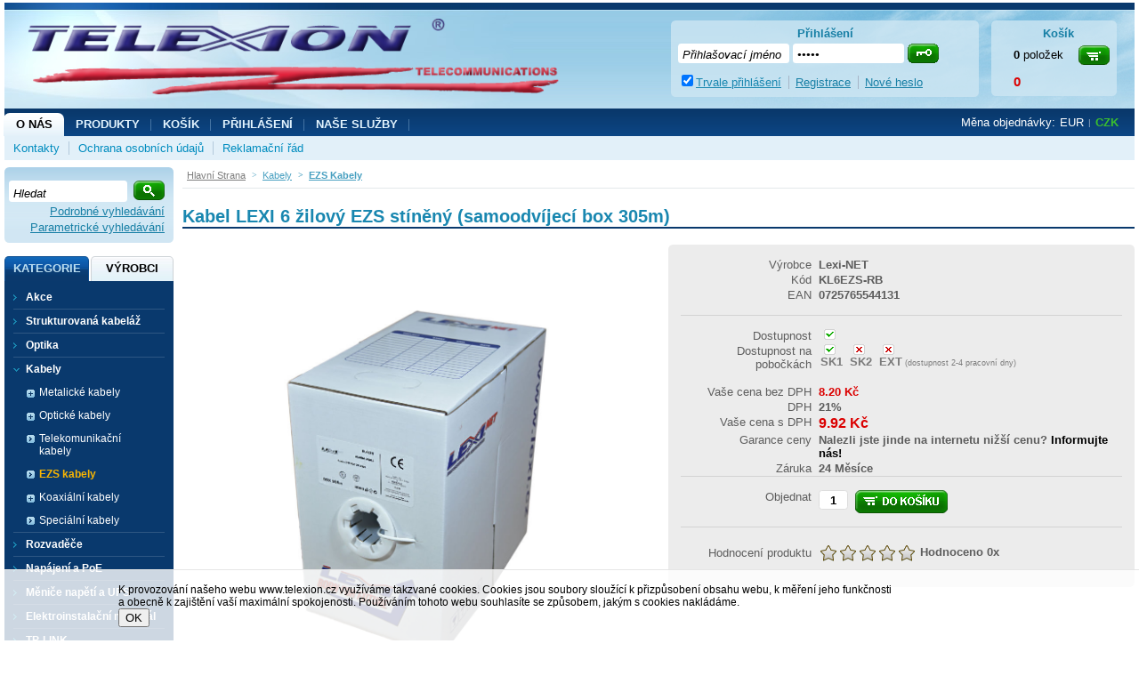

--- FILE ---
content_type: text/html
request_url: https://www.telexion.cz/kabel-lexi-6-zilovy-ezs-stineny-samoodvijeci-box-305m-_d6212.html
body_size: 11451
content:

<!DOCTYPE html PUBLIC "-//W3C//DTD XHTML 1.0 Transitional//EN" "http://www.w3.org/TR/xhtml1/DTD/xhtml1-transitional.dtd">
<html xmlns="http://www.w3.org/1999/xhtml" xml:lang="cs" lang="cs">
<head>
  <meta http-equiv="Content-Type" content="text/html; charset=utf-8" />
  
    <meta name="robots" content="index,follow" />
    <meta name="googlebot" content="index,follow,snippet,archive" />
    <link rel="canonical" href="www.telexion.cz/kabel-lexi-6-zilovy-ezs-stineny-samoodvijeci-box-305m-_d6212.html" />
  <meta name="author" content="Cybersoft s.r.o., http://www.cybersoft.cz/" />
  <link rel="shortcut icon" href="favicon.ico" sizes="16x16" type="image/png" />
  
    <meta name="viewport" content="width=device-width, minimum-scale=1.0, maximum-scale=1.0">
  <meta name="keywords" content="" /><meta name="description" content="Kabel LEXI 6 žilový EZS stíněný (samoodvíjecí box 305m) Eca; Drát 6 žil 24AWG (0,5mm) průměr pláště 4,3mm; barvy vodičů: červená, černá, bílá, žlutá, oranžová, šedá; Možnost uložení na i pod omítku; Barva pláště bíla měrky po &quot;m&quot;; Balení:" /><title>Kabel LEXI 6 žilový EZS stíněný (samoodvíjecí box 305m) | Telexion s.r.o.</title>
  <link href="default_css.asp?ver=1-31&amp;lp=stoitem" rel="stylesheet" type="text/css" />
  
  <script type="text/javascript" src="//ajax.googleapis.com/ajax/libs/jquery/2.1.1/jquery.min.js"></script>
  <script type="text/javascript" src="//ajax.googleapis.com/ajax/libs/jqueryui/1.11.2/jquery-ui.min.js"></script> 
  <script type="text/javascript" src="jquery-migrate-1.2.1.min.js"></script> 
      
    <script type="text/javascript" src="https://apis.google.com/js/plusone.js" async defer></script>
  
  <script type="text/javascript" src="responsiveslides.min.js"></script>
  <script language="JavaScript" type="text/JavaScript" src="default_js.asp?lngid=2&amp;ver=1-31"></script>
  
  <script language="JavaScript" type="text/JavaScript">
    rq_cls='stoitem';
    strId = 0
    resWeb = -1
  </script>
  
</head>

<!--[if IE 6 ]> <body class="ie6"> <![endif]-->
<!--[if IE 7 ]> <body class="ie7"> <![endif]-->
<!--[if IE 8 ]> <body class="ie8"> <![endif]-->
<!--[if IE 9 ]> <body class="ie9"> <![endif]-->
<!--[if (gt IE 9)|!(IE)]><!--> <body> <!--<![endif]-->
  
  <div id="maincont">
    
  <div class="outercont">
    <div class="innercont">
    <div class="wrapcont">
  <div id="centercont">
    
    <div id="stoitem_detail" xmlns:msxsl="urn:schemas-microsoft-com:xslt" xmlns:u="urn:my-script-blocks">
<div class="navbar">
<div class="out">
<div class="in">
<ul class="stoitem_navi">
<li class="hp">
<div itemscope="itemscope" itemtype="http://data-vocabulary.org/Breadcrumb"><span> </span><a itemgroup="url" href="default.asp"><em itemprop="title">Hlavní strana</em></a><p> </p></div>
</li>
<li class="active">
<div itemscope="itemscope" itemtype="http://data-vocabulary.org/Breadcrumb">
<span>&gt;</span>
<a itemgroup="url" href="default.asp?cls=spresenttrees&amp;strid=129">
<em itemprop="title">Kabely</em>
</a>
<p> </p>
</div>
</li><li class="active">
<div itemscope="itemscope" itemtype="http://data-vocabulary.org/Breadcrumb">
<span>&gt;</span>
<a itemgroup="url" href="kabely_c130.html">
<em itemprop="title">EZS kabely</em>
</a>
<p> </p>
</div>
</li></ul>
<input type="hidden" id="tc_code" name="tc_code" value="129,130," />
</div>
</div>
</div>
<div class="sti_detail_head">
<div class="hdr">
<div class="l"> </div>
<div class="c">
<h1>Kabel LEXI 6 žilový EZS stíněný (samoodvíjecí box 305m)</h1><div class="clear"> </div>
</div>
<div class="r"> </div>
<div class="clear"> </div>
</div>
<div class="cnt">
<div class="out">
<div class="in">
<div class="sti_img">
<div class="hdr">
<div class="l"> </div>
<div class="c">
<div class="clear"> </div>
</div>
<div class="r"> </div>
<div class="clear"> </div>
</div>
<div class="cnt">
<div class="out">
<div class="in">
<div class="sti_catimg">
<div class="out">
<div class="in">
<img src="img.asp?scsscaid=4" alt="" />
</div>
</div>
</div>
<div class="sti_bigimg" id="sti_bigimg">
<div class="out">
<div class="in">
<a href="kabel-lexi-6-zilovy-ezs-stineny-samoodvijeci-box-305m-_i6212.jpg" rel="prettyPhoto[pp_gal]" title="Zobrazit galerii Kabel LEXI 6 žilový EZS stíněný (samoodvíjecí box 305m)"><img src="kabel-lexi-6-zilovy-ezs-stineny-samoodvijeci-box-305m-_i6212.jpg" alt="Kabel LEXI 6 žilový EZS stíněný (samoodvíjecí box 305m)" /></a>
</div>
</div>
</div>
<div class="statuscont">
<div class="out">
<div class="in">
       
      <div class="case">
                 
              </div>
</div>
</div>
</div>
<div class="clear"> </div>
</div>
</div>
<div class="clear"> </div>
</div>
<div class="ftr"><table cellspacing="0" cellpadding="0" width="100%"><tr><td class="l"><div> </div></td><td class="c"><div> </div></td><td class="r"><div> </div></td></tr></table></div>
<div class="clear"> </div>
</div>
<div class="sti_info">
<div class="hdr">
<div class="l"> </div>
<div class="c">
<div class="clear"> </div>
</div>
<div class="r"> </div>
<div class="clear"> </div>
</div>
<div class="cnt">
<div class="out">
<div class="in">
<table class="sti_inftbl" cellpadding="0" cellspacing="0"><tr class="producent"><th>Výrobce</th>
<td colspan="2">
<h2>Lexi-NET 
                                  </h2>
</td>
</tr>
<tr class="code"><th>Kód</th><td colspan="2">KL6EZS-RB</td></tr>
<tr class="ean"><th>EAN</th><td colspan="2">0725765544131</td></tr>
<tr class="inetstock">
<th>Dostupnost</th>
<td colspan="2">
<div class="stiqty">
<div class="out">
<div class="in">
<div class="stiqty stiqtyinet" title="6212"><div class="out"><div class="in"><div class="stiqtyin"><a href="javascript: ShowQueues(6212, 1)" title="více o stavu skladu"><em class="imgyes"><img src="img/stiqtyyes.gif" alt="skladem" title="skladem" /></em></a></div></div></div></div>
                                       
                                    </div>
</div>
</div>
</td>
</tr>
<tr class="stock">
<th>Dostupnost na pobočkách</th>
<td colspan="2">
<div class="stiqty">
<div class="out">
<div class="in">
<div class="stiqty" title="6212"><div class="out"><div class="in"><div class="stiqtyin"><a><em class="imgyes"><img src="img/stiqtyyes.gif" alt="skladem" title="skladem" /></em></a> 
          											<p title="Sklad 1">SK1</p></div><div class="stiqtyin"><a><em class="imgno"><img src="img/stiqtyno.gif" alt="není skladem" title="není skladem" /></em></a> 
          											<p title="Sklad 2">SK2</p></div><div class="stiqtyin"><a><em class="imgno"><img src="img/stiqtyno.gif" alt="není skladem" title="není skladem" /></em></a> 
          											<p title="Externí sklad eShop">EXT<span class="small"> (dostupnost 2-4 pracovní dny)</span></p></div></div></div></div>
                                       
                                    </div>
</div>
</div>
</td>
</tr>
<tr class="prc wovat">
<th>Vaše cena bez DPH</th>
<td class="price_without_vat">8.20 <em>Kč</em></td>
<td class="price_DCP"> </td>
</tr>
<tr class="vat">
<th>DPH</th>
<td colspan="2">21%</td>
</tr>
<tr class="prc wvat">
<th>Vaše cena s DPH</th>
<td class="price">9.92 <em>Kč</em></td>
<td class="price_DCP"> </td>
</tr>
<tr class="bettprc"><th>Garance ceny</th><td colspan="2">Nalezli jste jinde na internetu nižší cenu? <a href="#stilowprice" onclick="gotostilowprice($('#tabs'),'#ui-tabs-10')">Informujte nás!</a></td></tr>
<tr><th>Záruka</th><td colspan="2">24 Měsíce</td></tr>
<tr class="order">
<th>Objednat</th>
<td colspan="2">
<div class="buybox">
<div class="out">
<div class="in">
<form action="">
<div class="inp_txt_qty"><div class="out"><div class="in"><input type="text" name="qty" value="1" onfocus="select()" maxlength="4" onkeypress="if(event.keyCode==13) return buy(-1, 0, this.parentNode.parentNode.parentNode.parentNode);" /></div></div></div>
<div class="btnn buy ">
<a href="#" onclick="return buy(-1, 0, this.parentNode.parentNode)" title="do košíku">
<em> </em><strong><q>do košíku</q></strong><span> </span></a><div class="clear"> </div></div>
<div class="glbact"><input type="hidden" name="stiid" value="6212" /></div></form>
</div>
</div>
</div>
</td>
</tr>
<tr class="rating">
<th>Hodnocení produktu</th>
<td colspan="2">
<div class="imgs">
<img src="img/10t.gif" alt="" /><img src="img/20t.gif" alt="" /><img src="img/30t.gif" alt="" /><img src="img/40t.gif" alt="" /><img src="img/50t.gif" alt="" /> 
                  				</div>
<div class="result">
<span>Hodnoceno</span> <strong>0</strong><em>x</em>        
                          </div>
</td>
</tr>
</table>
<div class="clear"> </div>
</div>
<div class="clear"> </div>
</div>
<div class="clear"> </div>
</div>
<div class="ftr"><table cellspacing="0" cellpadding="0" width="100%"><tr><td class="l"><div> </div></td><td class="c"><div> </div></td><td class="r"><div> </div></td></tr></table></div>
<div class="clear"> </div>
</div>
<div class="clear"> </div>
</div>
</div>
<div class="clear"> </div>
</div>
<div class="ftr"><table cellspacing="0" cellpadding="0" width="100%"><tr><td class="l"><div> </div></td><td class="c"><div> </div></td><td class="r"><div> </div></td></tr></table></div>
<div class="clear"> </div>
</div>
<div class="sti_toolbox">
<div class="hdr">
<div class="l"> </div>
<div class="c">
<div class="clear"> </div>
</div>
<div class="r"> </div>
<div class="clear"> </div>
</div>
<div class="cnt">
<div class="out">
<div class="in">
<div class="tofav"><a href="#" onclick="navigator.appName == 'Netscape'?window.alert('Press Ctrl + D to bookmark this site'):window.external.AddFavorite(document.location.href,document.title)" title="Přidat k oblíbeným"><img src="img/empty.gif" alt="Přidat k oblíbeným" /><span>Přidat k oblíbeným</span></a></div>
<div class="toprint"><a href="print.asp?cls=stoitem&amp;stiid=6212&amp;toprint=1" target="_blank" title="Tisk"><img src="img/empty.gif" alt="Tisk" /><span>Tisk</span></a></div>
<div class="watchdog">
<div class="watchdognew"><a href=".?cls=stiwatchdog&amp;stiid=6212&amp;swdid=-1" target="_self" title="nový - Nastavit hlídacího psa"><img src="img/empty.gif" alt="nový - Nastavit hlídacího psa" /><span>nový</span> - <strong>Nastavit hlídacího psa</strong></a></div>
</div>
<div class="discus">
<a href="#discussion" title="Vstup do diskuse - počet příspěvků: " onclick="$('#tabs').tabs('option', 'selected', '#discuscont');return true;"><strong>Vstup do diskuse - počet příspěvků: </strong><img src="img/empty.gif" alt="Vstup do diskuse - počet příspěvků: " /><span>0</span></a>
</div>
<div class="comp"><div class="out"><div class="in"><a href="javascript:addToCompare(&quot;6212&quot;,&quot;kabel-lexi-6-zilovy-ezs-stineny-samoodvijeci-box-305m-_d6212.html&quot;,&quot;KL6EZS-RB&quot;,&quot;Kabel LEXI 6 žilový EZS stíněný (samoodvíjecí box 305m)&quot;,&quot;9.92 Kč        &quot;);">Porovnat</a></div></div></div>
<div class="sendmail"><a href="#sendmailcont" onclick="gotosendmail($('#tabs'),'#ui-tabs-10');" title="Poslat emailem"><img src="img/empty.gif" alt="Poslat emailem" /><span>Poslat emailem</span></a></div>
<div class="sendusrerrmsg"><a href="#stiusrerrmsg" onclick="gotosenderr($('#tabs'),'#ui-tabs-10');" title="Nalezli jste chybu"><img src="img/empty.gif" alt="Nalezli jste chybu" /><span>Nalezli jste chybu</span></a></div>
<div class="fb-like" data-href="http://www.telexion.cz/default.asp?cls=stoitem&amp;stiid=6212" data-layout="button_count" data-action="like" data-show-faces="false" data-share="false"></div><div class="g-plusone" data-size="medium" href="http://www.telexion.cz/default.asp?cls=stoitem&amp;stiid=6212"> </div>
<div class="clear"> </div>
</div>
<div class="clear"> </div>
</div>
<div class="clear"> </div>
</div>
<div class="ftr"><table cellspacing="0" cellpadding="0" width="100%"><tr><td class="l"><div> </div></td><td class="c"><div> </div></td><td class="r"><div> </div></td></tr></table></div>
<div class="clear"> </div>
</div>
<div id="tabs">
<ul><li> </li>
</ul>
</div>
<div class="tabpage sticomment" id="sticomment">
<div class="hdr">
<div class="l"> </div>
<div class="c">
<p>Podrobnosti o produktu</p>
<div class="clear"> </div>
</div>
<div class="r"> </div>
<div class="clear"> </div>
</div>
<div class="cnt">
<div class="out">
<div class="in">
<table class="tabform" cellpadding="0" cellspacing="0"><tr>
<td>
<p><strong>Popis produktu:</strong></p><p>Kabel LEXI 6 žilový EZS stíněný (samoodvíjecí box 305m) Eca<br /><br />Drát 6 žil  24AWG (0,5mm) průměr pláště 4,3mm<br />barvy vodičů:   červená, černá, bílá, žlutá, oranžová, šedá <br />Možnost uložení na i pod omítku <br />Barva pláště bíla měrky po "m" <br />Balení:  samoodvíjecí box 305m</p><br /><div id="stimancont" class="tabpage stimancont">
<div class="hdr">
<div class="l"> </div>
<div class="c">
<p>Obchodníci</p>
<div class="clear"> </div>
</div>
<div class="r"> </div>
<div class="clear"> </div>
</div>
<div class="cnt">
<div class="out">
<div class="in tabform">
<p><strong>Produkt manažer:</strong></p><p>Aleš Mikulášek, <a href="mailto:ales@telexion.cz?subject= KL6EZS-RB - Kabel LEXI 6 žilový EZS stíněný (samoodvíjecí box 305m)" class="a_mailto">ales@telexion.cz</a></p><br /></div>
<div class="clear"> </div>
</div>
<div class="clear"> </div>
</div>
<div class="ftr"><table cellspacing="0" cellpadding="0" width="100%"><tr><td class="l"><div> </div></td><td class="c"><div> </div></td><td class="r"><div> </div></td></tr></table></div>
<div class="clear"> </div>
</div>
<p><strong>Stránky výrobce:</strong></p><p><a target="_blank" href="http://www.lexi.cz" class="a_mailto">www.lexi.cz</a></p><br /></td>
</tr>
</table>
</div>
<div class="clear"> </div>
</div>
<div class="clear"> </div>
</div>
<div class="ftr"><table cellspacing="0" cellpadding="0" width="100%"><tr><td class="l"><div> </div></td><td class="c"><div> </div></td><td class="r"><div> </div></td></tr></table></div>
<div class="clear"> </div>
</div>
<div class="tabpage sti_cattree" id="sti_cattree">
<div class="hdr">
<div class="l"> </div>
<div class="c">
<p>Zařazení produktu</p>
<div class="clear"> </div>
</div>
<div class="r"> </div>
<div class="clear"> </div>
</div>
<div class="cnt">
<div class="out">
<div class="in">
<ul><li class="first"><a href="default.asp?cls=spresenttrees&amp;strid=129">Kabely</a></li><li><span> </span><a href="kabely_c130.html"><strong>EZS kabely</strong></a></li></ul></div>
<div class="clear"> </div>
</div>
<div class="clear"> </div>
</div>
<div class="ftr"><table cellspacing="0" cellpadding="0" width="100%"><tr><td class="l"><div> </div></td><td class="c"><div> </div></td><td class="r"><div> </div></td></tr></table></div>
<div class="clear"> </div>
</div>
<div class="tabpage stiattach" id="stiattach">
<div class="hdr">
<div class="l"> </div>
<div class="c">
<p>Související dokumenty</p>
<div class="clear"> </div>
</div>
<div class="r"> </div>
<div class="clear"> </div>
</div>
<div class="ftr"><table cellspacing="0" cellpadding="0" width="100%"><tr><td class="l"><div> </div></td><td class="c"><div> </div></td><td class="r"><div> </div></td></tr></table></div>
<div class="clear"> </div>
</div>
<div class="tabpage discuscont" id="discuscont">
<div class="hdr">
<div class="l"> </div>
<div class="c">
<p>Diskuse<span> (0)</span></p>
<div class="clear"> </div>
</div>
<div class="r"> </div>
<div class="clear"> </div>
</div>
<div class="ftr"><table cellspacing="0" cellpadding="0" width="100%"><tr><td class="l"><div> </div></td><td class="c"><div> </div></td><td class="r"><div> </div></td></tr></table></div>
<div class="clear"> </div>
</div>
<div class="tabpage fbcomments" id="fbcomments">
<div class="hdr">
<div class="l"> </div>
<div class="c">
<p>Diskuse</p>
<div class="clear"> </div>
</div>
<div class="r"> </div>
<div class="clear"> </div>
</div>
<div class="cnt">
<div class="out">
<div class="in">
<div class="fb-comments" data-href="http://www.telexion.cz/default.asp?cls=stoitem&amp;stiid=6212" data-numposts="5" data-colorscheme="light"> </div>
</div>
<div class="clear"> </div>
</div>
<div class="clear"> </div>
</div>
<div class="ftr"><table cellspacing="0" cellpadding="0" width="100%"><tr><td class="l"><div> </div></td><td class="c"><div> </div></td><td class="r"><div> </div></td></tr></table></div>
<div class="clear"> </div>
</div>
<div class="tabpage sendmailcont" id="sendmailcont">
<div class="hdr">
<div class="l"> </div>
<div class="c">
<p>Poslat info</p>
<div class="clear"> </div>
</div>
<div class="r"> </div>
<div class="clear"> </div>
</div>
<div class="ftr"><table cellspacing="0" cellpadding="0" width="100%"><tr><td class="l"><div> </div></td><td class="c"><div> </div></td><td class="r"><div> </div></td></tr></table></div>
<div class="clear"> </div>
</div>
<div class="clear"> </div>
<script language="JavaScript" type="text/javascript">var jxstiid =6212 ;var tabpageajaxload='sti_warranty,parsets,pricelogs,discuscont,sendmailcont,stiattach';addToLastVisited("6212","kabel-lexi-6-zilovy-ezs-stineny-samoodvijeci-box-305m-_d6212.html","KL6EZS-RB","Kabel LEXI 6 žilový EZS stíněný (samoodvíjecí box 305m)","9.92 ","kabel-lexi-6-zilovy-ezs-stineny-samoodvijeci-box-305m-_ig6212.jpg?attname=thumbnail&amp;attpedid=52");</script>
</div>

	<div class="clear">&#160;</div>
  </div><!-- end of centercont-->
    <div id="leftcont">
    
          <div class="boxcont srchcont">
            <div class="hdr"><div class="l">&#160;</div><div class="c"><p>&#160;</p></div><div class="r">&#160;</div></div>
          	<div class="cnt">
              <form action="default.asp" method="get">
          			<input type="hidden" name="cls" value="stoitems" /> 
                <input type="hidden" name="stifulltext_search" value="and" />     
    	    	    
                <input type="text" id="whisperinput" autoComplete="off"  onkeyup="whisper_get(event,this.value,18,1);" name="fulltext" class="hint input_text" maxlength="30" onfocus="if($('#whisper-box .whspitem').length>0) $('#whisper-box').slideDown(300);if($('#frqsrchword-box p').length>0) $('#frqsrchword-box').slideDown(300);" onblur="whisperClose(300);$('#frqsrchword-box').delay(500).slideUp(300);" value="" title="Hledat"/>
                <input type="button" class="button" value="" onclick="this.form.submit();"/> 
                    	    	    
    		    		    <a href="default.asp?cls=catalog&amp;xsl=xsearch&amp;u_mode=sti&amp;catalog=scategorytype&amp;catalog=scategory&amp;catalog=producttype&amp;catalog=stoitemstatus&amp;catalog=store&amp;catalog=presenttree&amp;strtype=0&amp;strsort=%25&amp;nodocsselect=1">Podrobné vyhledávání</a>
      	    	    	<a href="default.asp?show=stiparinf">Parametrické vyhledávání</a>
    	        </form>
    	      </div>  
  	        <div class="ftr"><div class="l">&#160;</div><div class="c">&#160;</div><div class="r">&#160;</div></div>
 	    	      	        
      	      <div id="whisper-box" class="closed"></div>
      	      <div id="frqsrchword-box" class="closed"></div>
                            	        
	      </div>
        
        <div class="boxcont res_menu">
          <ul>
            <li class="basket"><a href="default.asp?cls=ordbaskets">Košik <strong id="i6_basket_price_res">0</strong></a></li>
            
              <li class="log"><a href="default.asp?cls=login">Prihlasenie / Registracia</a></li>
            
            <li><a id="compare_res_menu" href="#">Porovnat</a></li>
            <li class="doc"><a href="default.asp?inc=inc/obchodni-podminky.html&style=1">Obchodne podmienky</a></li>
            <li class="doc"><a href="default.asp?inc=inc/kontakty.html&style=1">Kontakty</a></li>
          </ul>
        </div>

	      <div class="boxcont lefttreecont">
            <div class="hdr">
              <div class="l">&#160;</div>
              <div class="c">
                   <div id="td_strid_0" class="td_strid_block"><a onclick="lm_strid_active(-1)">Kategorie</a></div>
        	         <div id="td_strid_1" class="td_strid_hide"><a onclick="lm_strid_active(1);LTreeGetProducers(1)">Výrobci</a></div>
        	         <div class="clear">&#160;</div>
              </div>
              <div class="r">&#160;</div>
            </div>
            <div class="cnt">
                <div id="div_strid_0" class="div_strid_block"><ul id='ul_0' class='i6lt_ul' onclick='LTreeGetSubCategories(event)'><li id='i6sub_-1' class='i6lt_plus'><span>+</span><a href='?cls=spresenttrees&strtype=0&strid=-1'  title='Akce' >Akce</a></li><li id='i6sub_26' class='i6lt_plus'><span>+</span><a href='strukturovana-kabelaz_c26.html'  title='Strukturovaná kabeláž' >Strukturovaná kabeláž</a></li><li id='i6sub_15' class='i6lt_plus'><span>+</span><a href='optika_c15.html'  title='Optika' >Optika</a></li><li id='i6sub_129' class='i6lt_plus'><span>+</span><a href='kabely_c129.html'  title='Kabely' >Kabely</a></li><li id='i6sub_27' class='i6lt_plus'><span>+</span><a href='rozvadece_c27.html'  title='Rozvaděče' >Rozvaděče</a></li><li id='i6sub_13614315' class='i6lt_plus'><span>+</span><a href='napajeni-a-poe_c13614315.html'  title='Napájení a PoE' >Napájení a PoE</a></li><li id='i6sub_15174355' class='i6lt_plus'><span>+</span><a href='menice-napeti-a-ups_c15174355.html'  title='Měniče napětí a UPS' >Měniče napětí a UPS</a></li><li id='i6sub_15202562' class='i6lt_plus'><span>+</span><a href='elektroinstalacni-material_c15202562.html'  title='Elektroinstalační materiál' >Elektroinstalační materiál</a></li><li id='i6sub_10249' class='i6lt_plus'><span>+</span><a href='tp-link_c10249.html'  title='TP-LINK' >TP-LINK</a></li><li id='i6sub_13622281' class='i6lt_plus'><span>+</span><a href='mikrotik_c13622281.html'  title='Mikrotik' >Mikrotik</a></li><li id='i6sub_13614314' class='i6lt_plus'><span>+</span><a href='ubiquiti-networks_c13614314.html'  title='Ubiquiti Networks' >Ubiquiti Networks</a></li><li id='i6sub_13722768' class='i6lt_plus'><span>+</span><a href='baterie_c13722768.html'  title='Baterie' >Baterie</a></li><li id='i6sub_13614313' class='i6lt_plus'><span>+</span><a href='eaton_c13614313.html'  title='Eaton' >Eaton</a></li><li id='i6sub_2251321' class='i6lt_plus'><span>+</span><a href='apc_c2251321.html'  title='APC' >APC</a></li><li id='i6sub_2' class='i6lt_plus'><span>+</span><a href='merici-pristroje_c2.html'  title='Měřící přístroje' >Měřící přístroje</a></li><li id='i6sub_32' class='i6lt_plus'><span>+</span><a href='telekomunikace_c32.html'  title='Telekomunikace' >Telekomunikace</a></li><li id='i6sub_33' class='i6lt_not'><span>&#160;</span><a href='nastroje-naradi_c33.html'  title='Nástroje / nářadí' >Nástroje / nářadí</a></li><li id='i6sub_35' class='i6lt_plus'><span>+</span><a href='kamerove-systemy_c35.html'  title='Kamerové systémy' >Kamerové systémy</a></li><li id='i6sub_4559' class='i6lt_plus'><span>+</span><a href='videotelefony_c4559.html'  title='Videotelefony' >Videotelefony</a></li><li id='i6sub_8035494' class='i6lt_plus'><span>+</span><a href='ezs-hikvision_c8035494.html'  title='EZS Hikvision' >EZS Hikvision</a></li><li id='i6sub_10076838' class='i6lt_plus'><span>+</span><a href='termovize-hikvision_c10076838.html'  title='Termovize Hikvision' >Termovize Hikvision</a></li><li id='i6sub_34' class='i6lt_plus'><span>+</span><a href='led-zarovky-vyprodej_c34.html'  title='LED žárovky - VÝPRODEJ' >LED žárovky - VÝPRODEJ</a></li><li id='i6sub_132' class='i6lt_not'><span>&#160;</span><a href='gelove-akumulatory_c132.html'  title='Gelové akumulátory' >Gelové akumulátory</a></li><li id='i6sub_133' class='i6lt_not'><span>&#160;</span><a href='telefonni-pristroje_c133.html'  title='Telefonní přístroje' >Telefonní přístroje</a></li><li id='i6sub_36' class='i6lt_not'><span>&#160;</span><a href='vyprodej_c36.html'  title='Výprodej' >Výprodej</a></li><li id='i6sub_253' class='i6lt_not'><span>&#160;</span><a href='zapujcime_c253.html'  title='Zapůjčíme' >Zapůjčíme</a></li></ul><div class="clear">&#160;</div></div>
          			<div id="div_strid_1" class="div_strid_hide"></div><div class="clear">&#160;</div>
          	</div>		
            <div class="ftr"><div class="l">&#160;</div><div class="c">&#160;</div><div class="r">&#160;</div></div>
          </div>

          <div class="boxcont compcont" id="compcont">
            <div class="hdr"><div class="l">&#160;</div><div class="c"><p>&#160;</p></div><div class="r">&#160;</div></div>
           <div class="cnt">
           <div class="clear">&#160;</div>
               <a rel="prettyPhoto[iframes]" class="compareanchor" id="compareanchor" title="Srovnání produktů"><strong>Porovnat&#160;-&#160;</strong><span class="comparecount" id="comparecount">0</span>&#160;<q>ks</q></a>
                <div class="btnn btncomp"><a rel="prettyPhoto[iframes]" title="Srovnání produktů"></a></div>
                <div class="clear">&#160;</div>
                <div class="comparedetails" id="comparedetails">
                 <div class="hdr"><div class="l">&#160;</div><div class="c"><p>&#160;</p></div><div class="r">&#160;</div></div>
                 <div class="cnt">
                  <div class="out">
                    <div class="in">
                    <p class="arrowleft">&#160;</p>
                      <form action="print.asp">
                         <table cellspacing="0" id="comparedetailstable">
                         <tr>
                           <th class="left">&#160;<input type="hidden" name="cls" value="iisutil"/><input type="hidden" name="action" value="stiparcomp"/></th>
                           <th class="code">Kód</th>
                            <th class="name">Název produktu</th>
                            <th class="remove">&#160;</th>
                            <th class="right">&#160;</th>
                         </tr>
                         </table>
                        </form> 
                       <div class="btnn removeall"><a href="javascript:removeAllCompareItems()" title="odebrat vše"><em>&#160;</em><strong><q>odebrat vše</q></strong><span>&#160;</span></a><div class="clear">&#160;</div></div>
                      </div>
                     </div>
                    <div class="clear">&#160;</div>
                    </div>
                     <div class="ftr"><div class="l">&#160;</div><div class="c">&#160;</div><div class="r">&#160;</div></div>
                    <div class="clear">&#160;</div>
                  </div> <!--end of comparedetails-->
                <div class="clear">&#160;</div>
            </div>  
           <div class="ftr"><div class="l">&#160;</div><div class="c">&#160;</div><div class="r">&#160;</div></div>
           <div class="clear">&#160;</div>
         </div> 
		 	        
	        

          <div class="boxcont lastvisitedcont closingcont" id="lastvisitedcont">
            <div class="hdr"><div class="l">&#160;</div><div class="c"><p>Naposledy navštívené</p></div><div class="r">&#160;</div></div>
          	<div class="cnt">
          	<div class="clear">&#160;</div>
        	     <div class="clear">&#160;</div>
  	           <div class="lastvisiteddetails">
  	            <div class="hdr"><div class="l">&#160;</div><div class="c"><p>&#160;</p></div><div class="r">&#160;</div></div>
        	      <div class="cnt">
        	       <div class="out">
        	         <div class="in">
        	             <table cellspacing="0" id="lastvisiteddettable">
          	            <tr>
          	              <th class="left">&#160;</th>
          	              <th class="img">&#160;</th>
          	              <th class="code">Kód</th>
                          <th class="name">Název produktu</th>
                          <th class="prc wvat">Vaše cena</th>
                          <th class="right">&#160;</th>
          	            </tr>
                       </table>
                    </div>
                   </div>
                  <div class="clear">&#160;</div>
                  </div>
                   <div class="ftr"><div class="l">&#160;</div><div class="c">&#160;</div><div class="r">&#160;</div></div>
	                 <div class="clear">&#160;</div>
                </div> <!--end of comparedetails-->
  	           <div class="clear">&#160;</div>
            </div>  
  	        <div class="ftr"><div class="l">&#160;</div><div class="c">&#160;</div><div class="r">&#160;</div></div>
  	        <div class="clear">&#160;</div>
	        </div>

          
	  <div class="clear">&#160;</div>
  </div><!-- end of leftcont -->
  <div class="clear">&#160;</div>
  </div><!-- end of wrapcont -->
 

   <div class="clear">&#160;</div>
  </div> <!-- end of innercont-->
  <div class="clear">&#160;</div>
</div><!-- end of outercont -->

<div id="topcont">
      
      <div id="top">
        <div id="res_tree_btn" class="ds_none">&#160;</div>
        <div id="res_menu_btn" class="ds_none">&#160;</div>
        <div class="middle">
          <div class="left">&#160;</div>
          <div class="right">&#160;</div>
          <div class="clear">&#160;</div>
          <a href="/" class="logo">&#160;</a>
        </div>

        <!-- div class="menulog">
          <a href="default.asp?action=setlng&amp;lngid=5&amp;cls=stoitem&stiid=6212"><img src="img/flag_de.gif" class="menulog_img" alt="" /></a>&#160;<a href="default.asp?action=setlng&amp;lngid=2&amp;cls=stoitem&stiid=6212"><img src="img/flag_cr.gif" class="menulog_img" alt="" /></a>&#160;<a href="default.asp?action=setlng&amp;lngid=3&amp;cls=stoitem&stiid=6212"><img src="img/flag_sk.gif" class="menulog_img" alt="" /></a>&#160;<a href="default.asp?action=setlng&amp;lngid=1&amp;cls=stoitem&stiid=6212"><img src="img/flag_gb.gif" class="menulog_img" alt="" /></a>&#160;<a href="default.asp?action=setlng&amp;lngid=4&amp;cls=stoitem&stiid=6212"><img src="img/flag_pl.gif" class="menulog_img" alt="" /></a>
        </div -->
      </div>
	  <div class="clear">&#160;</div>
      
        
          <div id="head_menu">
            <div class="head_wrapper">        
              <div class="webmenu boxcont menuid1"><div class="hdr"></div><div class="webmenucat over" id="1"><a href="" class="title">O nás</a><ul><li><a  href="/kontakty_ma46.html">Kontakty</a></li><li><a  href="/ochrana-osobnich-udaju_ma76.html">Ochrana osobních údajů</a></li><li><a  href="/reklamacni-rad_ma47.html">Reklamační řád</a></li></ul></div><div class="webmenucat" id="2"><a href="" class="title">Produkty</a><ul><li><a  href="default.asp?cls=catalog&amp;xsl=xsearch&amp;u_mode=sti&amp;catalog=scategorytype&amp;catalog=scategory&amp;catalog=producttype&amp;catalog=stoitemstatus&amp;catalog=store&amp;catalog=presenttree&amp;strtype=0&amp;strsort=%25&amp;nodocsselect=1">Vyhledávání</a></li><li><a  href="default.asp?cls=spresenttrees&strtype=0">Kategorie</a></li><li><a  href="default.asp?cls=spresenttrees&strtype=1">Výrobce</a></li><li><a  href="default.asp?cls=spresenttrees&amp;strtype=1&amp;xsl=xstrdownload">Ceníky</a></li><li><a  href="default.asp?cls=stoitems&amp;status=3">Speciální nabídka</a></li><li><a  href="default.asp?cls=stoitems&amp;status=1">Novinky</a></li><li><a  href="default.asp?cls=stoitems&amp;catalog=scategory&amp;status=2">Výprodej</a></li></ul></div><div class="webmenucat" id="3"><a href="default.asp?cls=ordbaskets" class="title redir">Košík</a><ul></ul></div><div class="webmenucat" id="4"><a href="" class="title">Přihlášení</a><ul><li><a  href="default.asp?cls=login">Přihlášení</a></li><li><a  href="default.asp?cls=catalog&amp;xsl=xcompany&amp;catalogs=forcompany">Registrace</a></li><li><a  href="default.asp?newpswd=1">Nové heslo</a></li></ul></div><div class="webmenucat" id="5"><a href="" class="title">NAŠE SLUŽBY</a><ul><li><a  href="/zapujcky-zarizeni_ma42.html">Zápůjčky zařízení</a></li><li><a  href="/zakazkova-vyroba_ma43.html">Zakázková výroba</a></li><li><a  href="/montaze_ma44.html">Montáže</a></li></ul></div></div>
              <div class="webmenu boxcont flags">
                <span><p>Měna objednávky:</p></span>
                <li><a onclick="setLocalization('setcur', 'curid', 14)" class="sk_flag">EUR</a></li>
                <li><a onclick="setLocalization('setcur', 'curid', 0)" class="cz_flag act">CZK</a></li> 
              </div>
              <div class="clear">&#160;</div>
            </div>
          </div>
         
          <div id="bsktcont">
            <div class="hdr">Košík</div>
            <div class="cnt">
               <div class="common">
                  <div class="bsktcount"><strong id="i6_basket_count">0</strong>&#160;<span>položek</span><div class="clear">&#160;</div></div>
                  <div class="btnn"><a href="javascript:document.location.href='default.asp?cls=ordbaskets'"><em>&#160;</em><strong><q>&#160;</q></strong><span>&#160;</span></a><div class="clear">&#160;</div></div>
                  
                  <div class="amount"><strong id="i6_basket_price">0</strong></div>
                  <div class="clear">&#160;</div>
               </div>
               <div class="basketdetailsframe">
    	            <div class="hdr"><div class="l">&#160;</div><div class="c"><p>&#160;</p></div><div class="r">&#160;</div></div>
          	      	<div class="cnt">
          	       		<div class="out">
          	         		<div class="in">
          	         		<div class="clear">&#160;</div>
          	         		</div><!-- end in -->
          	         		<div class="clear">&#160;</div>
                   		</div><!-- end out -->
                   		<div class="clear">&#160;</div>
                  	</div><!-- end cnt -->
                  	<div class="ftr"><div class="l">&#160;</div><div class="c">&#160;</div><div class="r">&#160;</div></div>
  	              	<div class="clear">&#160;</div>
               </div><!--end of basketdetailsframe-->
               <div class="clear">&#160;</div>
            </div><!-- end cnt -->
            <div class="ftr">&#160;</div>
            <div class="clear">&#160;</div>
          </div><!-- end bsktcont -->
        
        <div class="clear">&#160;</div>

		
        
          <div id="logoncont">
            <form action="default.asp" method="post" name="login">
	            <input type="hidden" name="cls" value="login" />
    	        <div class="hdr">Přihlášení</div>
        	    <div class="cnt">
            		<input type="text" class="input_text hint" name="~ConLogName" title="Přihlašovací jméno" maxlength="50" onfocus="this.select()" value=""/>
               		<input type="password" class="input_password hint" name="~ConLogPswd" title="Heslo" maxlength="20" onfocus="this.select()" value=""/>
               		<input type="submit" class="hiddensubmit" id="loginsmtbtn" value="login" />
                  <div class="btnn"><a href="javascript:$(document.forms.login).trigger('submit');"><em>&#160;</em><strong><q>&#160;</q></strong><span>&#160;</span></a><div class="clear">&#160;</div></div>
               		<div class="clear">&#160;</div>
               		<div class="tools">
                  		<div class="logsave"><input type="checkbox" id="ConLogSave" class="input_checkbox" value="1" name="ConLogSave" checked="checked"><label for="ConLogSave" class="label_checkbox">Trvale přihlášení</label></div>
                      <span>&#160;</span>
                      <a class="newreg" href="default.asp?cls=catalog&amp;xsl=xcompany&amp;catalogs=forcompany">Registrace</a>
                  		<span>&#160;</span>
                  		<a class="forgotpswd" href="default.asp?exec=inc/incnewpswd.asp">Nové heslo</a>
					</div>
            	</div>
            	<div class="ftr">&#160;</div>
            	<!--script type="text/javascript">initLogOnCont('Přihlašovací jméno','Heslo');</script-->
            </form>
          </div><!-- logoncont --> 
          
	   <div class="clear">&#160;</div>
  </div><!--end of topcont-->
  
	<script language="JavaScript" type="text/JavaScript">
	 var se_lngid = 2	
		if(document.getElementById('tc_code')) LTreeSelOnLoadTC(-1, document.getElementById('tc_code').value);

	</script> 

  </div><!--end of maincont-->
  
  <!-- footercont -->
  <div id="footercont">
      <div class="webmenu boxcont menuid2"><div class="hdr"></div><div class="webmenucat" id="1"><a href="" class="title">O společnosti</a><ul><li><a  href="/kontakty_ma46.html">Kontakty</a></li></ul></div><div class="webmenucat" id="2"><a href="" class="title">Jak nakupovat</a><ul><li><a  href="/reklamacni-rad_ma47.html">Reklamační řád</a></li></ul></div></div>
      <div class="boxcont">
        <div class="hdr"><div class="l">&#160;</div><div class="c"><p>&#160;</p></div><div class="r">&#160;</div></div>
      	<div class="cnt">
          
              <a class="responsive" href="default.asp?action=setweb&standardweb=1&amp;cls=stoitem&stiid=6212">Zobrazit klasickou verzi</a>
             
         <p class="firm">Provozuje <a class="web" href="default.asp?show=wm&wmpart=article&wmaid=3&tm=1">Telexion s.r.o.</a></p>
         <p class="copy">Technické řešení&#160;© 2026 <a class="web" href="http://www.cybersoft.cz" title="www.cybersoft.cz">CyberSoft s.r.o.</a></p>
        <div class="clear"></div>
        </div>  
        <div class="ftr"><div class="l">&#160;</div><div class="c">&#160;</div><div class="r">&#160;</div></div>
        <div class="clear"></div>
    </div>
  </div>
  <!-- end of footercont -->
  
    
  
  <!-- facebook plugins -->
  
  <script>(function(d, s, id) {
    var js, fjs = d.getElementsByTagName(s)[0];
    if (d.getElementById(id)) return;
    js = d.createElement(s); js.id = id;
    js.src = "//connect.facebook.net/cs_CZ/sdk.js#xfbml=1&version=v2.0";
    fjs.parentNode.insertBefore(js, fjs);
    }(document, 'script', 'facebook-jssdk'));</script>
    
  <!-- facebook plugins end -->
  
<!-- Start of Smartsupp Live Chat script -->
<script type="text/javascript">
var _smartsupp = _smartsupp || {};
_smartsupp.key = 'e9de59e72bf36b69af9796f41f3f7c884718ea62';
window.smartsupp||(function(d) {
         var s,c,o=smartsupp=function(){ o._.push(arguments)};o._=[];
         s=d.getElementsByTagName('script')[0];c=d.createElement('script');
         c.type='text/javascript';c.charset='utf-8';c.async=true;
         c.src='//www.smartsuppchat.com/loader.js?';s.parentNode.insertBefore(c,s);
})(document);
</script>

<!-- Retargeting -->
<script type="text/javascript">
/* <![CDATA[ */
var seznam_retargeting_id = 48844;
/* ]]> */
</script>
<script type="text/javascript" src="//c.imedia.cz/js/retargeting.js"></script>
 

<script type="text/javascript" src="/js/gdpr.js"></script>
<!--link rel="stylesheet" type="text/css" src="/css/gdpr.css'" /-->
 
    <div id="cookieUseAgreement">
      <div class="info"><p>K provozování našeho webu www.telexion.cz využíváme takzvané cookies. Cookies jsou soubory sloužící k přizpůsobení obsahu webu, k měření jeho funkčnosti a obecně k zajištění vaší maximální spokojenosti. Používáním tohoto webu souhlasíte se způsobem, jakým s cookies nakládáme.</p><button class="link" type="button" onclick="javascript:cookieUseAgreement();">OK</button></div>
    </div>
  
</body>


</html>


--- FILE ---
content_type: text/html; charset=utf-8
request_url: https://www.telexion.cz/default_tree.asp?strid=129&lngid=2
body_size: 186
content:
<ul id='ul_129' class='i6lt_ul' onclick='LTreeGetSubCategories(event)'><li id='i6sub_136' class='i6lt_plus'><span>+</span><a href='kabely-metalicke-kabely-_c136.html'  title='Metalické kabely ' >Metalické kabely </a></li><li id='i6sub_134' class='i6lt_plus'><span>+</span><a href='kabely-opticke-kabely_c134.html'  title='Optické kabely' >Optické kabely</a></li><li id='i6sub_131' class='i6lt_not'><span>&#160;</span><a href='kabely-telekomunikacni-kabely_c131.html'  title='Telekomunikační kabely' >Telekomunikační kabely</a></li><li id='i6sub_130' class='i6lt_not'><span>&#160;</span><a href='kabely-ezs-kabely_c130.html'  title='EZS kabely' >EZS kabely</a></li><li id='i6sub_114' class='i6lt_plus'><span>+</span><a href='kabely-koaxialni-kabely_c114.html'  title='Koaxiální kabely' >Koaxiální kabely</a></li><li id='i6sub_135' class='i6lt_not'><span>&#160;</span><a href='kabely-specialni-kabely_c135.html'  title='Speciální kabely' >Speciální kabely</a></li></ul>

--- FILE ---
content_type: text/html; charset=utf-8
request_url: https://accounts.google.com/o/oauth2/postmessageRelay?parent=https%3A%2F%2Fwww.telexion.cz&jsh=m%3B%2F_%2Fscs%2Fabc-static%2F_%2Fjs%2Fk%3Dgapi.lb.en.2kN9-TZiXrM.O%2Fd%3D1%2Frs%3DAHpOoo_B4hu0FeWRuWHfxnZ3V0WubwN7Qw%2Fm%3D__features__
body_size: 163
content:
<!DOCTYPE html><html><head><title></title><meta http-equiv="content-type" content="text/html; charset=utf-8"><meta http-equiv="X-UA-Compatible" content="IE=edge"><meta name="viewport" content="width=device-width, initial-scale=1, minimum-scale=1, maximum-scale=1, user-scalable=0"><script src='https://ssl.gstatic.com/accounts/o/2580342461-postmessagerelay.js' nonce="7W8Wy68AKE91mFARc5PoNA"></script></head><body><script type="text/javascript" src="https://apis.google.com/js/rpc:shindig_random.js?onload=init" nonce="7W8Wy68AKE91mFARc5PoNA"></script></body></html>